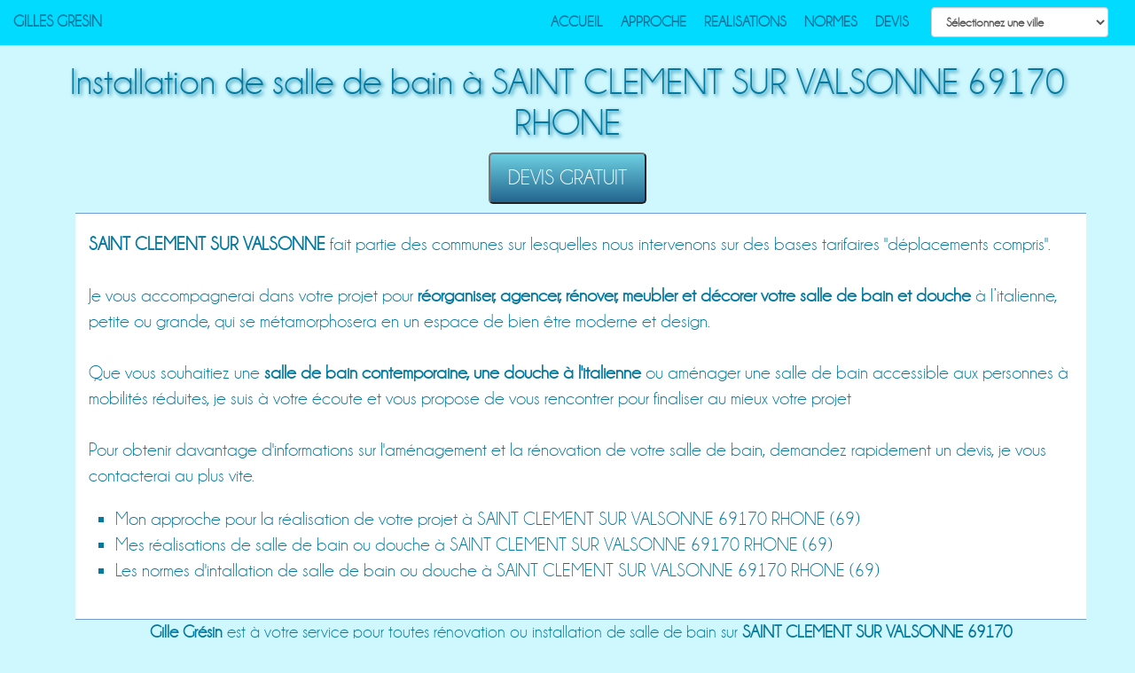

--- FILE ---
content_type: text/html; charset=UTF-8
request_url: https://renovation-bain-douche.com/installation-salle-de-bain-Rhone-saint_clement_sur_valsonne-69170.html
body_size: 5549
content:
<!DOCTYPE html>
<html lang="fr">
<head>
<meta charset="utf-8">
<title>Salle de bain, aménagement et rénovation d'intérieur SAINT CLEMENT SUR VALSONNE 69170 RHONE (69)</title>
<meta name="Description" content="Gilles Grésin spécialiste dans la rénovation, la conception et le réaménagement de salle de bain SAINT CLEMENT SUR VALSONNE 69170 RHONE (69)" />
<meta name="viewport" content="width=device-width, initial-scale=1">
<meta http-equiv="X-UA-Compatible" content="IE=edge" />
<link rel="icon" href="images/icon-douche.ico" type="image/x-icon" />
<link rel="stylesheet" href="bootstrap/css/bootstrap.min.css">
<link rel="stylesheet" href="css/styles.css">
<link rel="stylesheet" href="css/slideshow_page.css" type="text/css" media="screen" />
<link rel="stylesheet" href="css/flexslider.css" type="text/css" media="screen" />
<script src="https://ajax.googleapis.com/ajax/libs/jquery/2.1.4/jquery.min.js"></script>
<script>
  (function(i,s,o,g,r,a,m){i['GoogleAnalyticsObject']=r;i[r]=i[r]||function(){
  (i[r].q=i[r].q||[]).push(arguments)},i[r].l=1*new Date();a=s.createElement(o),
  m=s.getElementsByTagName(o)[0];a.async=1;a.src=g;m.parentNode.insertBefore(a,m)
  })(window,document,'script','https://www.google-analytics.com/analytics.js','ga');

  ga('create', 'UA-86742236-1', 'auto');
  ga('send', 'pageview');

</script>
</head>
<body style="padding-top: 50px;">
<div class="container">
	<nav class="navbar navbar-custom navbar-fixed-top">
		<div class="container-fluid">
			<div style="text-align:right;" class="navbar-header">
				<button type="button" class="navbar-toggle collapsed" data-toggle="collapse" data-target="#bs-example-navbar-collapse-1" aria-expanded="false">
					<span class="sr-only">Toggle navigation</span>
					<span class="icon-bar"></span>
					<span class="icon-bar"></span>
					<span class="icon-bar"></span>
				</button>
			<a class="navbar-brand" href="index.php" title="Salle de bain Lyon">GILLES GRESIN</a>
			</div>
			<div class="pull-right">
			<div class="collapse navbar-collapse" id="bs-example-navbar-collapse-1">
				<ul class="nav navbar-nav">
					<li><a href = "index.php" title="Accueil salle de bain Lyon">ACCUEIL</a></li> 
					<li><a href = "approche_gilles_gresin.php" title="Approche projet salle de bain Lyon">APPROCHE</a></li> 
					<li><a href = "realisations_gilles_gresin.php" title="Réalisations salle de bain Villeurbanne">REALISATIONS</a></li>
					<li><a href = "normes-installation_bain_douche_gilles_gresin.php" title="Réalisations salle de bain Villeurbanne">NORMES</a></li>
					<li><a href = "devis_gilles_gresin.php" title="Devis projet salle de bain ouest lyonnais">DEVIS</a></li>
				</ul>
				<form class="navbar-form pull-left" method="get" action="url.php">
			      <select name="id_ville" class="form-control" style="width: 200px;" onchange="submit()">
					<option value="">Sélectionnez une ville</option>
					<option value='1'>AFFOUX</option><option value='3'>ALBIGNY SUR SAONE</option><option value='4'>ALIX</option><option value='6'>AMPLEPUIS</option><option value='8'>ANCY</option><option value='9'>ANSE</option><option value='10'>ARNAS</option><option value='11'>AVEIZE</option><option value='12'>AVENAS</option><option value='13'>AZOLETTE</option><option value='14'>BAGNOLS</option><option value='313'>BANEINS</option><option value='15'>BEAUJEU</option><option value='299'>BEAUREGARD</option><option value='308'>BELLEROCHE</option><option value='16'>BELLEVILLE</option><option value='309'>BELMONT DE LA LOIRE</option><option value='17'>BELMONT D AZERGUES</option><option value='18'>BESSENAY</option><option value='19'>BIBOST</option><option value='20'>BLACE</option><option value='24'>BRULLIOLES</option><option value='25'>BRUSSIEU</option><option value='26'>BULLY</option><option value='27'>CAILLOUX SUR FONTAINES</option><option value='28'>CALUIRE ET CUIRE</option><option value='29'>CENVES</option><option value='30'>CERCIE</option><option value='305'>CHALEINS</option><option value='31'>CHAMBOST ALLIERES</option><option value='32'>CHAMBOST LONGESSAIGNE</option><option value='33'>CHAMELET</option><option value='34'>CHAMPAGNE AU MONT D OR</option><option value='295'>CHANEINS</option><option value='35'>CHAPONNAY</option><option value='38'>CHARENTAY</option><option value='39'>CHARLY</option><option value='40'>CHARNAY</option><option value='42'>CHASSELAY</option><option value='43'>CHASSIEU</option><option value='44'>CHATILLON</option><option value='312'>CHATILLON SUR CHALARONNE</option><option value='290'>CHAUFFAILLES</option><option value='45'>CHAUSSAN</option><option value='46'>CHAZAY D AZERGUES</option><option value='47'>CHENAS</option><option value='48'>CHENELETTE</option><option value='49'>CHESSY</option><option value='50'>CHEVINAY</option><option value='51'>CHIROUBLES</option><option value='52'>CIVRIEUX D AZERGUES</option><option value='53'>CLAVEISOLLES</option><option value='54'>COGNY</option><option value='55'>COISE</option><option value='56'>COLLONGES AU MONT D OR</option><option value='57'>COLOMBIER SAUGNIEU</option><option value='58'>COMMUNAY</option><option value='61'>CORCELLES EN BEAUJOLAIS</option><option value='62'>COURS</option><option value='64'>COUZON AU MONT D OR</option><option value='307'>CRECHES SUR SAONE</option><option value='66'>CUBLIZE</option><option value='67'>CURIS AU MONT D OR</option><option value='68'>DARDILLY</option><option value='69'>DAREIZE</option><option value='71'>DENICE</option><option value='286'>DEUS GROSNES</option><option value='72'>DOMMARTIN</option><option value='73'>DRACE</option><option value='74'>DUERNE</option><option value='75'>ECHALAS</option><option value='76'>ECULLY</option><option value='77'>EMERINGES</option><option value='78'>EVEUX</option><option value='304'>FAREINS</option><option value='80'>FLEURIE</option><option value='81'>FLEURIEU SUR SAONE</option><option value='82'>FLEURIEUX SUR L ARBRESLE</option><option value='83'>FONTAINES ST MARTIN</option><option value='84'>FONTAINES SUR SAONE</option><option value='311'>FRANCHELEINS</option><option value='85'>FRANCHEVILLE</option><option value='302'>FRANS</option><option value='86'>FRONTENAS</option><option value='90'>GLEIZE</option><option value='91'>GRANDRIS</option><option value='94'>GRIGNY</option><option value='296'>GUARNERANS</option><option value='314'>GUEREINS</option><option value='95'>HAUTE RIVOIRE</option><option value='315'>ILLIAT</option><option value='301'>JASSANS RIOTTIER</option><option value='100'>JOUX</option><option value='101'>JULIENAS</option><option value='102'>JULLIE</option><option value='103'>L ARBRESLE</option><option value='306'>LA CHAPELLE DE GUINCHAY</option><option value='104'>LA CHAPELLE SUR COISE</option><option value='107'>LACENAS</option><option value='108'>LACHASSAGNE</option><option value='109'>LAMURE SUR AZERGUES</option><option value='110'>LANCIE</option><option value='111'>LANTIGNIE</option><option value='112'>LARAJASSE</option><option value='113'>LE BOIS D OINGT</option><option value='114'>LE BREUIL</option><option value='115'>LE PERREON</option><option value='116'>LEGNY</option><option value='117'>LENTILLY</option><option value='118'>LES ARDILLATS</option><option value='119'>LES CHERES</option><option value='120'>LES HAIES</option><option value='121'>LES HALLES</option><option value='122'>LES OLMES</option><option value='123'>LES SAUVAGES</option><option value='124'>LETRA</option><option value='125'>LIERGUES</option><option value='126'>LIMAS</option><option value='127'>LIMONEST</option><option value='128'>LISSIEU</option><option value='129'>LOIRE SUR RHONE</option><option value='130'>LONGES</option><option value='131'>LONGESSAIGNE</option><option value='132'>LOZANNE</option><option value='133'>LUCENAY</option><option value='303'>LURCY</option><option value='134'>LYON</option><option value='135'>MARCHAMPT</option><option value='136'>MARCILLY D AZERGUES</option><option value='137'>MARCY</option><option value='138'>MARCY L ETOILE</option><option value='139'>MARENNES</option><option value='140'>MEAUX LA MONTAGNE</option><option value='298'>MESSIMY SUR SAONE</option><option value='145'>MIONS</option><option value='291'>MOGNENEINS</option><option value='147'>MONSOLS</option><option value='294'>MONTCEAUX</option><option value='150'>MONTMELAS ST SORLIN</option><option value='297'>MONTMERLE SUR SAONE</option><option value='151'>MONTROMANT</option><option value='152'>MONTROTTIER</option><option value='153'>MORANCE</option><option value='154'>MORNANT</option><option value='155'>NEUVILLE SUR SAONE</option><option value='156'>ODENAS</option><option value='287'>ODENAS</option><option value='157'>OINGT</option><option value='160'>OUROUX</option><option value='292'>PEYZIEUX SUR SAONE</option><option value='162'>POLEYMIEUX AU MONT D OR</option><option value='163'>POLLIONNAY</option><option value='164'>POMEYS</option><option value='165'>POMMIERS</option><option value='166'>PONTCHARRA SUR TURDINE</option><option value='167'>POUILLY LE MONIAL</option><option value='168'>POULE LES ECHARMEAUX</option><option value='169'>PROPIERES</option><option value='170'>PUSIGNAN</option><option value='171'>QUINCIE EN BEAUJOLAIS</option><option value='172'>QUINCIEUX</option><option value='173'>RANCHAL</option><option value='174'>REGNIE DURETTE</option><option value='176'>RIVERIE</option><option value='177'>RIVOLET</option><option value='178'>ROCHETAILLEE SUR SAONE</option><option value='179'>RONNO</option><option value='180'>RONTALON</option><option value='181'>SAIN BEL</option><option value='184'>SAINT APPOLINAIRE</option><option value='186'>SAINT BONNET DES BRUYERES</option><option value='187'>SAINT BONNET LE TRONCY</option><option value='188'>SAINT CHRISTOPHE</option><option value='189'>SAINT CLEMENT DE VERS</option><option value='190'>SAINT CLEMENT LES PLACES</option><option value='191'>SAINT CLEMENT SUR VALSONNE</option><option value='192'>SAINT CYR AU MONT D OR</option><option value='193'>SAINT CYR LE CHATOUX</option><option value='194'>SAINT CYR SUR LE RHONE</option><option value='195'>SAINT DIDIER AU MONT D OR</option><option value='197'>SAINT DIDIER SUR BEAUJEU</option><option value='198'>SAINT ETIENNE DES OULLIERES</option><option value='199'>SAINT ETIENNE LA VARENNE</option><option value='289'>SAINT ETIENNE SUR CHALARONNE</option><option value='201'>SAINT FORGEUX</option><option value='205'>SAINT GEORGES DE RENEINS</option><option value='206'>SAINT GERMAIN AU MONT D OR</option><option value='310'>SAINT GERMAIN LA MONTAGNE </option><option value='207'>SAINT GERMAIN NUELLES</option><option value='208'>SAINT IGNY DE VERS</option><option value='210'>SAINT JEAN D ARDIERES</option><option value='211'>SAINT JEAN DE TOUSLAS</option><option value='212'>SAINT JEAN DES VIGNES</option><option value='213'>SAINT JEAN LA BUSSIERE</option><option value='214'>SAINT JULIEN</option><option value='216'>SAINT JUST D AVRAY</option><option value='217'>SAINT LAGER</option><option value='218'>SAINT LAURENT D AGNY</option><option value='219'>SAINT LAURENT D OINGT</option><option value='243'>SAINTLOUP</option><option value='222'>SAINT MAMERT</option><option value='223'>SAINT MARCEL L ECLAIRE</option><option value='225'>SAINT MAURICE SUR DARGOIRE</option><option value='226'>SAINT NIZIER D AZERGUES</option><option value='227'>SAINT PIERRE DE CHANDIEU</option><option value='228'>SAINT PIERRE LA PALUD</option><option value='230'>SAINT ROMAIN AU MONT D OR</option><option value='231'>SAINT ROMAIN DE POPEY</option><option value='232'>SAINT ROMAIN EN GAL</option><option value='234'>SAINT SORLIN</option><option value='237'>SAINT VERAND</option><option value='238'>SAINT VINCENT DE REINS</option><option value='239'>SAINTE CATHERINE</option><option value='240'>SAINTE COLOMBE</option><option value='242'>SAINTE PAULE</option><option value='246'>SALLES ARBUISSONNAS EN BEAUJOLAIS</option><option value='247'>SARCEY</option><option value='252'>SIMANDRES</option><option value='254'>SOUCIEU EN JARREST</option><option value='255'>SOURCIEUX LES MINES</option><option value='256'>SOUZY</option><option value='257'>TALUYERS</option><option value='258'>TAPONAS</option><option value='259'>TARARE</option><option value='260'>TASSIN LA DEMI LUNE</option><option value='261'>TERNAND</option><option value='262'>TERNAY</option><option value='263'>THEIZE</option><option value='264'>THIZY LES BOURGS</option><option value='288'>THOISSEY</option><option value='266'>TOUSSIEU</option><option value='267'>TRADES</option><option value='268'>TREVES</option><option value='269'>TUPIN ET SEMONS</option><option value='285'>VAL D OINGT</option><option value='293'>VALEINS</option><option value='270'>VALSONNE</option><option value='273'>VAUX EN BEAUJOLAIS</option><option value='274'>VAUXRENARD</option><option value='277'>VERNAY</option><option value='278'>VILLE SUR JARNIOUX</option><option value='279'>VILLECHENEVE</option><option value='280'>VILLEFRANCHE SUR SAONE</option><option value='300'>VILLENEUVE</option><option value='282'>VILLIE MORGON</option><option value='283'>VOURLES</option>					</select>
			    </form>
			</div>
			</div>
		</div>
	</nav>
	<div class="row">
		<div style="text-align:center;" class="col-xs-12 col-sm-12 col-md-12 col-lg-12">		
			<h1>Installation de salle de bain à SAINT CLEMENT SUR VALSONNE 69170 RHONE</h1>
			<form action="devis_gilles_gresin.php"><button class="bouton_devis">DEVIS GRATUIT</button></form>
		</div>
	</div>
	<div class="container">
		<div class="content-section-c">
		        <div class="container">
		            <div class="row">
		                <div class="col-sm-12">				
							<p class="lead"><b>SAINT CLEMENT SUR VALSONNE</b> fait partie des communes sur lesquelles nous intervenons sur 
							des bases tarifaires "déplacements compris".<br /><br />							
							Je vous accompagnerai dans votre projet pour <b>réorganiser, agencer, rénover, meubler et décorer votre salle de bain et douche</b> à l’italienne, 
							petite ou grande, qui se métamorphosera en un espace de bien être moderne et design.<br /><br />
							Que vous souhaitiez une <b>salle de bain contemporaine, une douche à l'italienne</b> ou aménager une salle de bain accessible aux personnes à mobilités réduites, je suis 
							à votre écoute et vous propose de vous rencontrer pour finaliser au mieux votre projet
							<br /><br />
							Pour obtenir davantage d'informations sur l'aménagement et la rénovation de votre salle de bain, demandez rapidement un devis, je vous contacterai au plus vite.
						</p>
						<ul class="lead">
												<li><a href="approche-pour_la_realisation_de_votre_projet-saint_clement_sur_valsonne-69170.html">Mon approche pour la réalisation de  votre projet à SAINT CLEMENT SUR VALSONNE 69170 RHONE (69)</a></li>
												<li><a href="realisations-de_salle_de_bain_douche-saint_clement_sur_valsonne-69170.html">Mes réalisations de salle de bain ou douche à SAINT CLEMENT SUR VALSONNE 69170 RHONE (69)</a></li>
												<li><a href="normes-intallation_de_salle_de_bain_douche-saint_clement_sur_valsonne-69170.html">Les normes d'intallation de salle de bain ou douche à SAINT CLEMENT SUR VALSONNE 69170 RHONE (69)</a></li>
												</ul>
					</div>
				</div>
			</div>	
		</div>
	</div>
	<div style="text-align:center" class="container">
		<p style="font-size:20px"><b>Gille Grésin</b> est à votre service pour toutes rénovation ou installation de salle de bain sur <strong>SAINT CLEMENT SUR VALSONNE 69170</strong></p>
		<div class="col-md-12">
	    <div class="case_carte">   
			<div id="map"></div>
		</div>
			</div>
	</div>
<footer class="row">
	<div class="col-xs-4 col-xs-offset-4 col-sm-2 col-sm-offset-5 col-md-2 col-md-offset-5 col-lg-2 col-lg-offset-5">
		<div style="text-align:center" class="bas">
		<a href="https://www.houzz.fr/pro/gillesgresin/gilles-gresin" target="_blank"><img src="https://st.hzcdn.com/static_fr-FR/badge86_25@2x.png" alt="gillesgresin sur LYON, FR sur Houzz" width="86" height="25" /></a>
		</div>
	</div>
</footer>
<footer style="text-align:center" class="row">
	<hr class="style-two"/>
	<div class="col-sm-12 col-md-12 col-lg-12">
		<div style="text-align:center" class="bas">
		<a href="mentions_legales_gilles_gresin.php" title="Mentions légales Gilles Grésin">MENTIONS LEGALES</a> - <a href="renovation-installation-bain-douche-RHONE.php" title="Les communes d'intervention Gilles Grésin">LES COMMUNES D'INTERVENTION</a>
		</div>				
	</div>	
</footer>
<footer class="row">
	<div class="bas">
	<div class="col-lg-12" style="text-align:center">		
        <a href="admin/administration.php" title="Administration Gilles Grésin">©</a> Gilles GRESIN tous droits réservés 2016
	</div>
	</div>
</footer>
<footer class="row">
	<div class="bas">
	<div class="col-lg-12" style="text-align:justify">	
	Albigny sur Saone, 
	Belleville,
	Beaujeu,
	Villefranche sur Saône, 
	Cailloux sur Fontaines, 
	Caluire et Cuire, 
	Champagne au Mont d’Or, 
	Charbonniées les Bains, 
	Charly, 
	Collonges au Mont d’Or, 
	Couzon au Mont d’Or, 
	Craponne, 
	Curis au Mont d’Or, 
	Dardilly, 
	Décines Charpieu, 
	Ecully, 
	Fleurieu sur Saone, 
	Fontaines Saint Martin, 
	Fontaines sur Saone, 
	Francheville, 
	Genay, 
	Grigny, 
	Irigny, 
	La Mulatière, 
	La Tour de de Salvagny, 
	Limonest, 
	Lyon,  
	Marcy l’Etoile, 
	Moins, 
	Montanay, 
	Neuville sur Saone
	Oullins, 
	Pierre Benite, 
	Poleymieux au Mont d’Or, 
	Rillieux la Pape, 
	Rochetaillé sur Saone, 
	Saint Cyr au Mont d’Or, 
	Saint Didier au Mont d’Or, 
	Saint Fons, 
	Saint Genis Laval, 
	Saint Genis les Ollires, 
	Saint Germain au Mont d’Or, 
	Saint Romain au Mont d’Or, 
	Sainte Foy les Lyon, 
	Sathonay Camp, 
	Sathonay Village, 
	Tassin la Demi Lune, 
	Vernaison, 
	Villeurbanne
	</div>
	</div>
</footer><script src="bootstrap/js/bootstrap.min.js"></script>
<script>
function initMap() {
  var myLatLng = {lat:45.924596, lng:4.459894};

  var map = new google.maps.Map(document.getElementById('map'), {
    zoom: 12,
    center: myLatLng
  });

  var marker = new google.maps.Marker({
    position: myLatLng,
    map: map,
    title: 'Hello World!'
  });
}
</script>
<script async defer
    src="https://maps.googleapis.com/maps/api/js?key=AIzaSyDlVtnxw5TrGsjPi4_tyJ84ki902usbDZo&signed_in=true&callback=initMap">
</script>
</div>
</body>
</html>


--- FILE ---
content_type: text/css
request_url: https://renovation-bain-douche.com/css/styles.css
body_size: 2674
content:
.html
{ 
	background: #cef8fe; 
}
@font-face {
    font-family: 'champagne__limousines-webfont';
    src: url('../font/champagne__limousines-webfont.eot');
    src: url('../font/champagne__limousines-webfont.eot?#iefix') format('embedded-opentype'),
         url('../font/champagne__limousines-webfont.woff2') format('woff2'),
         url('../font/champagne__limousines-webfont.woff') format('woff'),
         url('../font/champagne__limousines-webfont.ttf') format('truetype'),
         url('../font/champagne__limousines-webfont.svg#champagne__limousinesregular') format('svg');
    font-weight: normal;
    font-style: normal;
}
body 
{ 
	color: #0379a0; 
	font-family: 'champagne__limousines-webfont', Helvetica, Arial, sans-serif;
	margin: 0; 
	background: #cef8fe; 
}
.icon { width: 25px; }

.puce { width: 10px;position:absolute; }

ul {
	color: #0379a0;
	text-align:left;
	margin-left: 10px;
	padding-left: 20px;
	list-style-type: square;

}
ul > li {color:#0379a0; }

.navbar-custom {
	background-color:rgba(0,219,255,1);
	font-size: 1.2em;
	font-weight: bold;
	font-family: 'champagne__limousines-webfont', Helvetica, Arial, sans-serif;
    color:#FFFFFF;
  	border-radius:0;
	padding: 0px 0;
}

.navbar-custom .navbar-nav > li > a {
  	color:#0379a0;
  	padding-left:10px;
  	padding-right:10px;
}

.navbar-custom .navbar-nav > .active > a, .navbar-nav > .active > a:hover, .navbar-nav > .active > a:focus {
    color:#FFFFFF;
	background-color:transparent;
}

.navbar-custom .navbar-nav > li > a:hover, .nav > li > a:focus {
    text-decoration: none;
	color:#FFFFFF;
    background-color:transparent;
}

.navbar-custom .dropdown-menu > li > a {
  	color:#0379a0;
  	padding-left:10px;
  	padding-right:10px;
	background-color:rgba(168,243,255,.5));
}

.navbar-custom .dropdown-menu > .active > a, .dropdown-menu > .active > a:hover, .dropdown-menu > .active > a:focus {
    color:#FFFFFF;
	background-color:transparent;
}

.navbar-custom .dropdown-menu > li > a:hover, .nav > li > a:focus {
    text-decoration: none;
	color:#0379a0;
    background-color:#eeeeee;
}

.navbar-custom .navbar-brand {
  	color:#0379a0;
	padding: 10 10px;
}
.navbar-custom .navbar-toggle {
  	background-color:#0379a0;
}
.navbar-custom .icon-bar {
  	background-color:#FFFFFF;
}
.case img {
    width: 100%;
}

.case_carte #map{
    display: block;
    width: 100%;
    height: 450px;
}

.case_carte{
    padding:0px;
    height: 450px;
    margin-left: auto;
    margin-right: auto;
    box-shadow: 2px 2px 5px grey;
    -webkit-box-shadow: 2px 2px 5px grey;
    -moz-box-shadow: 2px 2px 5px grey;
}
h1
{ 
	color: #0379a0;
	font-size: 3em;
	text-shadow: 2px 2px 4px #0379a0;
}
h2
{ 
	color: #0379a0; 
	font-size: 1.6em;
	text-shadow: 2px 2px 4px #0379a0;
}
h3
{ 
	color: #0379a0;
	font-size: 1.4em;
	text-shadow: 2px 2px 4px #0379a0;
}
.bas
{ 
	color: #0379a0;
	font-size: 1em;
}
.devis
{ 
	color: #0379a0;
	font-size: 1.1em;
}
.champ
{ 
	color: #FF0000;
	font-size: 1em;
}

div.centre {
    position:absolute;
    left: 50%;
    top: 50%;
    width: 200px;
    height: 200px;
    margin-left: -100px; /* Cette valeur doit être la moitié négative de la valeur du width */
    margin-top: -100px; /* Cette valeur doit être la moitié négative de la valeur du height */
}
fieldset.scheduler-border {
    border: 1px groove #0379a0 !important;
    padding: 0 1.4em 1.4em 1.4em !important;
    margin: 0 0 1.5em 0 !important;
    -webkit-box-shadow:  0px 0px 0px 0px #000;
            box-shadow:  0px 0px 0px 0px #000;
}
.bouton_devis {
  background: #6dcfe1;
  background-image: -webkit-linear-gradient(top, #6dcfe1, #22658f);
  background-image: -moz-linear-gradient(top, #6dcfe1, #22658f);
  background-image: -ms-linear-gradient(top, #6dcfe1, #22658f);
  background-image: -o-linear-gradient(top, #6dcfe1, #22658f);
  background-image: linear-gradient(to bottom, #6dcfe1, #22658f);
  -webkit-border-radius: 5;
  -moz-border-radius: 5;
  border-radius: 5px;
  font-family: 'champagne__limousines-webfont', Helvetica, Arial, sans-serif;
  color: #ffffff;
  font-size: 24px;
  padding: 10px 20px 10px 20px;
  text-decoration: none;
}

.bouton_devis:hover {
  background: #22658f;
  background-image: -webkit-linear-gradient(top, #22658f, #6dd0e1);
  background-image: -moz-linear-gradient(top, #22658f, #6dd0e1);
  background-image: -ms-linear-gradient(top, #22658f, #6dd0e1);
  background-image: -o-linear-gradient(top, #22658f, #6dd0e1);
  background-image: linear-gradient(to bottom, #22658f, #6dd0e1);
  text-decoration: none;
}
.google-maps {
    position: relative;
    padding-bottom: 75%; // This is the aspect ratio
    height: 0;
    overflow: hidden;
}
.google-maps iframe {
    position: absolute;
    top: 0;
    left: 0;
    width: 100% !important;
    height: 100% !important;
}
.btn.btn-primary {
   font-size: 15px;
   border: 2px solid #0379a0;
   background:transparent;
   padding:12px 35px;
   text-transform:uppercase;
   border-radius:5px;
   color:#0379a0;
}
 
.btn.btn-primary:hover {
    background:#0379a0;
    border-radius:0;
    border: 2px solid #0379a0;
	border-radius:5px;
    color:white;
}

.btn.btn-accueil {
   font-size: 12px;
   border: 2px solid #ff8b03;
   background:transparent;
   padding:5px 10px;
   text-transform:uppercase;
   border-radius:5px;
   color:#ff8b03;
}
 
.btn.btn-accueil:hover {
    background:#ff8b03;
    border-radius:0;
    border: 2px solid #ff8b03;
	border-radius:5px;
    color:white;
}
.btn.btn-newsletter {
   font-size: 12px;
   border: 2px solid #ff8b03;
   background:transparent;
   padding:5px 10px;
   text-transform:uppercase;
   border-radius:5px;
   color:#ff8b03;
}

hr.style-two { border: 0; height: 1.5px; background-image: linear-gradient(to right, rgba(3, 121, 160, 0), rgba(3, 121, 160, 0.75), rgba(3, 121, 160, 0)); }


button { margin-top: 0px;margin-bottom: 10px; }


p {
	color:#0379a0;
	font-size: 1.2em;
}

a:link {text-decoration: none; color: #0379a0}
a:visited {text-decoration: none; color: #0379a0}
a:active {text-decoration: none; color: #ff0000}
a:hover {text-decoration: none; color: #ff0000}


.button {
	color: #FFF;
	font-size: 12px;
	letter-spacing: 0.3em;
	text-transform: uppercase;
	border-radius: 4px;
	cursor: pointer;
	border: none;
	background: #c48ec8;
	padding: 8px 14px;
}

ul.animate {
	-webkit-transition: -webkit-transform 0.75s cubic-bezier(0.860, 0.000, 0.070, 1.000); 
       -moz-transition: transform 0.75s cubic-bezier(0.860, 0.000, 0.070, 1.000); 
         -o-transition: transform 0.75s cubic-bezier(0.860, 0.000, 0.070, 1.000); 
            transition: transform 0.75s cubic-bezier(0.860, 0.000, 0.070, 1.000); /* ease-in-out */	
}

.content-section-a {
    padding: 20px 0;
    background-color: #f8f8f8;
	border-top: 1px solid #729cd5
}

.content-section-b {
    padding: 20px 0;
    border-top: 1px solid #729cd5;
}
.content-section-c {
    padding: 20px 0;
	background-color: #fff;
    border-top: 1px solid #729cd5;
	border-bottom: 1px solid #729cd5;
}
.section-heading {
    margin-bottom: 20px;
}

.section-heading-spacer {
    float: left;
    width: 200px;
    border-top: 3px solid #729cd5;
}

.stage {
	width: 76%;
	margin: 0 auto;
	padding: 0 12%;
	text-align: center;
	overflow: hidden;
}
	
.sldr {
	max-width: 825px;
	margin: 0 auto;
	overflow: visible;
	position: relative;
	clear: both;
	display: block;
}

.sldr > ul > li {
	float: left;
	display: block;
	width: 825px;
}

div.skew {
	max-width: 825px;
	margin: 0 auto;

	display: block;
	overflow: hidden;

	-webkit-transform: skewX(16deg);
       -moz-transform: skewX(16deg);
        -ms-transform: skewX(16deg);
            transform: skewX(16deg);
}

div.skew > div.wrap {
	display: block;
	overflow: hidden;

	-webkit-transform: skewX(-16deg);
	   -moz-transform: skewX(-16deg);
	    -ms-transform: skewX(-16deg);
	        transform: skewX(-16deg);

	margin-left: -10.1%;
	width: 122%;
}

img {
	max-width: 1000px;
	width: 100%;
	height: auto;
	display: block;
	margin: 0 auto;
}

.selectors {
	/*margin: 15px 0 0;*/
}

.selectors li {
	font-size: 46px;
	line-height: 32px;
	display: inline;
	padding: 0 2px;	
}

.selectors li a {
	text-decoration: none;
}

.selectors li.focalPoint a {
	color: #CCC;
	cursor: default;
}

.captions div {
	left: 200%;
	position: fixed;
	opacity: 0;

	-webkit-transition: opacity 0.75s cubic-bezier(0.860, 0.000, 0.070, 1.000); 
       -moz-transition: opacity 0.75s cubic-bezier(0.860, 0.000, 0.070, 1.000); 
         -o-transition: opacity 0.75s cubic-bezier(0.860, 0.000, 0.070, 1.000); 
            transition: opacity 0.75s cubic-bezier(0.860, 0.000, 0.070, 1.000); /* ease-in-out */
}

.captions div.focalPoint {
	opacity: 1;
	left: inherit;
	position: static;
}

.clear {
	display: block;
	width: 100%;
	height: 20px;
	overflow: hidden;
	clear: both;
}

 /* The Overlay (background) */
.overlay {
    /* Height & width depends on how you want to reveal the overlay (see JS below) */ 
    height: 100%;
    width: 0;
    position: fixed; /* Stay in place */
    z-index: 1; /* Sit on top */
    left: 0;
    top: 0;
    background-color: rgb(0,0,0); /* Black fallback color */
    background-color: rgba(0,0,0, 0.5); /* Black w/opacity */
    overflow-x: hidden; /* Disable horizontal scroll */
    transition: 0.5s; /* 0.5 second transition effect to slide in or slide down the overlay (height or width, depending on reveal) */
}

/* Position the content inside the overlay */
.overlay-content {
    position: relative;
    top: 25%; /* 25% from the top */
    width: 100%; /* 100% width */
    text-align: center; /* Centered text/links */
    margin-top: 30px; /* 30px top margin to avoid conflict with the close button on smaller screens */
}

/* The navigation links inside the overlay */
.overlay a {
    padding: 8px;
    text-decoration: none;
    font-size: 32px;
	font-family: 'champagne__limousines-webfont', Helvetica, Arial, sans-serif;
    color: #31afff;
    display: block; /* Display block instead of inline */
    transition: 0.3s; /* Transition effects on hover (color) */
}

/* When you mouse over the navigation links, change their color */
.overlay a:hover, .overlay a:focus {
    color: #FFFFFF;
}

/* Position the close button (top right corner) */
.overlay .closebtn {
    position: absolute;
    top: 20px;
    right: 45px;
    font-size: 60px;
}

/* When the height of the screen is less than 450 pixels, change the font-size of the links and position the close button again, so they don't overlap */
@media screen and (max-height: 450px) 
	{
    .overlay a {font-size: 20px}
    .overlay .closebtn {
        font-size: 40px;
        top: 15px;
        right: 35px;
    }
}

--- FILE ---
content_type: text/plain
request_url: https://www.google-analytics.com/j/collect?v=1&_v=j102&a=1536974715&t=pageview&_s=1&dl=https%3A%2F%2Frenovation-bain-douche.com%2Finstallation-salle-de-bain-Rhone-saint_clement_sur_valsonne-69170.html&ul=en-us%40posix&dt=Salle%20de%20bain%2C%20am%C3%A9nagement%20et%20r%C3%A9novation%20d%27int%C3%A9rieur%20SAINT%20CLEMENT%20SUR%20VALSONNE%2069170%20RHONE%20(69)&sr=1280x720&vp=1280x720&_u=IEBAAEABAAAAACAAI~&jid=520549971&gjid=572803789&cid=85427559.1766632160&tid=UA-86742236-1&_gid=1667212788.1766632160&_r=1&_slc=1&z=417115595
body_size: -454
content:
2,cG-7TJXR92CYS